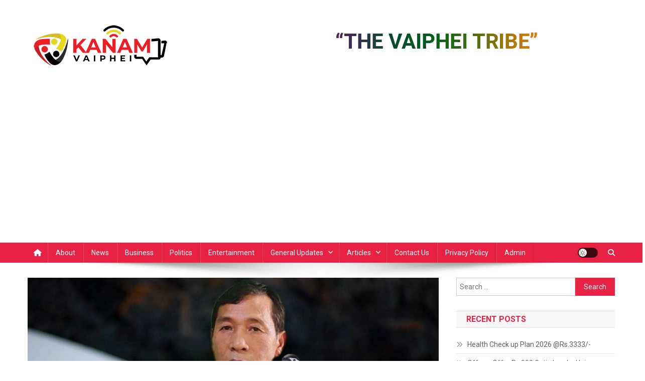

--- FILE ---
content_type: text/html; charset=utf-8
request_url: https://www.google.com/recaptcha/api2/aframe
body_size: 267
content:
<!DOCTYPE HTML><html><head><meta http-equiv="content-type" content="text/html; charset=UTF-8"></head><body><script nonce="aDftnhBczU_lmvOgjZ5W_Q">/** Anti-fraud and anti-abuse applications only. See google.com/recaptcha */ try{var clients={'sodar':'https://pagead2.googlesyndication.com/pagead/sodar?'};window.addEventListener("message",function(a){try{if(a.source===window.parent){var b=JSON.parse(a.data);var c=clients[b['id']];if(c){var d=document.createElement('img');d.src=c+b['params']+'&rc='+(localStorage.getItem("rc::a")?sessionStorage.getItem("rc::b"):"");window.document.body.appendChild(d);sessionStorage.setItem("rc::e",parseInt(sessionStorage.getItem("rc::e")||0)+1);localStorage.setItem("rc::h",'1770028945267');}}}catch(b){}});window.parent.postMessage("_grecaptcha_ready", "*");}catch(b){}</script></body></html>